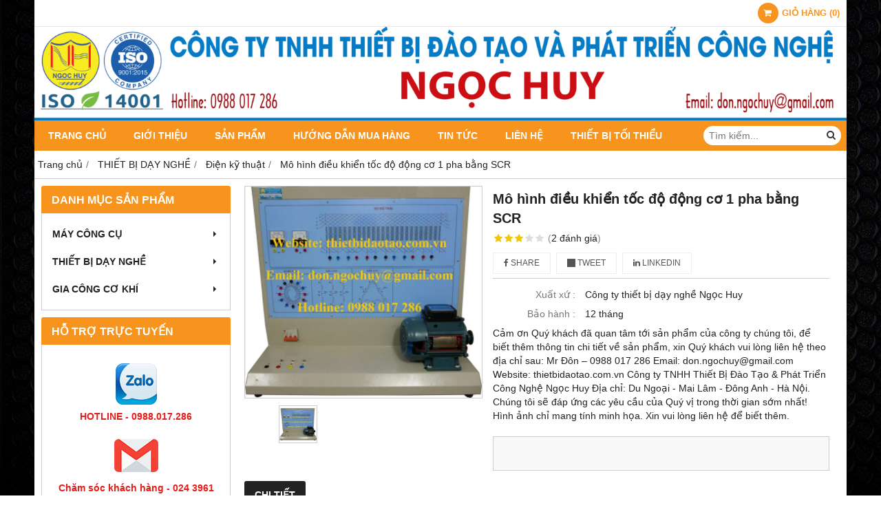

--- FILE ---
content_type: text/html; charset=utf-8
request_url: https://thietbidaynghe.net/mo-hinh-dieu-khien-toc-do-dong-co-1-pha-bang-scr-150775.html
body_size: 9155
content:
<!DOCTYPE html PUBLIC "-//W3C//DTD XHTML 1.0 Transitional//EN" "http://www.w3.org/TR/xhtml1/DTD/xhtml1-transitional.dtd"><html lang="vi" xmlns="http://www.w3.org/1999/xhtml"><head lang="vi" xml:lang="vi" xmlns:fb="http://ogp.me/ns/fb#">
    <meta charset="utf-8" />
    <meta http-equiv="content-type" content="text/html; charset=UTF-8" />
    <meta name="content-language" content="vi" />
    <meta http-equiv="X-UA-Compatible" content="IE=edge" />
    <link rel="shortcut icon" href="https://drive.gianhangvn.com/file/logo-439419j7275.jpg" />
    <meta name="robots" content="index, follow" />
    <meta name="robots" content="noodp, noydir" />
    <meta name="googlebot" content="index, follow" />
    <meta name="msnbot" content="index, follow" />
    <meta name="revisit-after" content="1 days" />
    <meta name="copyright" content="Copyright 2025" />
    <!-- Messenger Plugin chat Code -->
    <div id="fb-root"></div>
    <!-- Your Plugin chat code -->
    <div id="fb-customer-chat" class="fb-customerchat">
    </div>
    <script>
      var chatbox = document.getElementById('fb-customer-chat');
      chatbox.setAttribute("page_id", "395559483972579");
      chatbox.setAttribute("attribution", "biz_inbox");
      window.fbAsyncInit = function() {
        FB.init({
          xfbml            : true,
          version          : 'v11.0'
        });
      };
      (function(d, s, id) {
        var js, fjs = d.getElementsByTagName(s)[0];
        if (d.getElementById(id)) return;
        js = d.createElement(s); js.id = id;
        js.src = 'https://connect.facebook.net/vi_VN/sdk/xfbml.customerchat.js';
        fjs.parentNode.insertBefore(js, fjs);
      }(document, 'script', 'facebook-jssdk'));
    </script>
    <title>Mô hình điều khiển tốc độ động cơ 1 pha bằng SCR</title>
    <meta name="description" content="Thiết bị dạy nghề điện công nghiệp, điện tử, điện kỹ thuật, điện lạnh, điện dân dụng, điện ô tô, xe máy, nghề hàn, cơ khí, gia công cơ khí, Thiết bị văn phòng" />
    <meta property="og:type" content="product" />
    <meta property="og:title" content="Mô hình điều khiển tốc độ động cơ 1 pha bằng SCR" />
    <meta property="og:description" content="Thiết bị dạy nghề điện công nghiệp, điện tử, điện kỹ thuật, điện lạnh, điện dân dụng, điện ô tô, xe máy, nghề hàn, cơ khí, gia công cơ khí, Thiết bị văn phòng" />
    <meta property="og:url" content="https://thietbidaynghe.net/mo-hinh-dieu-khien-toc-do-dong-co-1-pha-bang-scr-150775.html" />
    <meta property="og:image" content="https://drive.gianhangvn.com/image/mo-hinh-dieu-khien-toc-do-dong-co-1-pha-bang-scr-437838j7275.jpg" />
    <meta property="og:image:type" content="image/jpg" />
    <meta property="og:image:width" content="800" />
    <meta property="og:image:height" content="420" />
    <meta property="og:image:alt" content="Mô hình điều khiển tốc độ động cơ 1 pha bằng SCR" />
    <link rel="canonical" href="https://thietbidaynghe.net/mo-hinh-dieu-khien-toc-do-dong-co-1-pha-bang-scr-150775.html" />
    <meta name="viewport" content="width=device-width, initial-scale=1" />
    <link rel="stylesheet" href="https://cloud.gianhangvn.com/css/common.min.css?v19">
    <link rel="stylesheet" href="https://cloud.gianhangvn.com/templates/0014/skin07/css/style.css">

</head>
<body>
    
    <section class="top group">
        <div class="container group">
                    <div class="top-right">
            <div class="cart">
                <a href="https://thietbidaynghe.net/gio-hang.html">
                    <span class="icon"><em class="fa fa-shopping-cart"></em></span>
                    <span class="title-cart"><span data-lang="master_shopping">Giỏ hàng</span> (<span data-field="number">0</span>)</span>
                </a>
            </div>
        </div>

        </div>
    </section>
    <section class="header group">
        <div class="container group">
            <div class="logo">
        <a title="Công ty TNHH Thiết Bị Đào Tạo Và Phát Triển Công Nghệ Ngọc Huy" href="/"><img class="img-logo lazyload" alt="Công ty TNHH Thiết Bị Đào Tạo Và Phát Triển Công Nghệ Ngọc Huy" data-src="https://drive.gianhangvn.com/image/logo-439419j7275.jpg" /></a>
    </div>
    <div class="banner">
        <a title="" href=""><img class="img-banner lazyload" alt="" data-src="https://drive.gianhangvn.com/image/tit-ngochuy-2024-2869927j7275.jpg" /></a>
    </div>
        </div>
    </section>
    <section class="menu group">
        <div class="container group">
            <a href="javascript:void(0);" class="navbar-toggle" data-toggle="collapse" data-target="#nav-menu-top"><span class="fa fa-bars"></span></a>
    <div class="navbar-collapse collapse" id="nav-menu-top">
        <ul class="nav navbar-nav">
                    <li>
                            <a href="/" title="Trang chủ">Trang chủ</a>
                        </li><li>
                            <a href="/gioi-thieu-118076n.html" title="Giới thiệu">Giới thiệu</a>
                        </li><li>
                            <a href="/san-pham.html" title="Sản phẩm">Sản phẩm</a>
                        </li><li>
                            <a href="/huong-dan-mua-hang-118078n.html" title="Hướng dẫn mua hàng">Hướng dẫn mua hàng</a>
                        </li><li>
                            <a href="/tin-tuc-118079t.html" title="Tin tức">Tin tức</a>
                        </li><li>
                            <a href="/lien-he.html" title="Liên hệ">Liên hệ</a>
                        </li><li>
                            <a href="/dien-cong-nghiep-490823t.html" title="Thiết bị tối thiểu">Thiết bị tối thiểu</a>
                        </li>
                </ul>
    </div>
    <div class="search-box">
        <input type="text" class="text-search" placeholder="Tìm kiếm..." data-field="keyword" data-required="1" data-min="2" data-lang="master_search" />
        <button type="button" class="btn btn-search"><i class="fa fa-search"></i></button>
    </div>
        </div>
    </section>
    <section class="pathpage group">
        <div class="container group">
                    <ol class="breadcrumb" itemscope itemtype="https://schema.org/BreadcrumbList">
            <li itemprop="itemListElement" itemscope itemtype="https://schema.org/ListItem">
                    <a title="Trang chủ" itemtype="https://schema.org/Thing" itemprop="item" href="/"><span itemprop="name"><span data-lang='bc_home'>Trang chủ</span></span></a>
                    <meta itemprop="position" content="1">
                </li><li itemprop="itemListElement" itemscope itemtype="https://schema.org/ListItem">
                    <a title="THIẾT BỊ DẠY NGHỀ" itemtype="https://schema.org/Thing" itemprop="item" href="/thiet-bi-day-nghe-333506s.html"><span itemprop="name">THIẾT BỊ DẠY NGHỀ</span></a>
                    <meta itemprop="position" content="2">
                </li><li itemprop="itemListElement" itemscope itemtype="https://schema.org/ListItem">
                    <a title="Điện kỹ thuật" itemtype="https://schema.org/Thing" itemprop="item" href="/dien-ky-thuat-118085s.html"><span itemprop="name">Điện kỹ thuật</span></a>
                    <meta itemprop="position" content="3">
                </li><li itemprop="itemListElement" itemscope itemtype="https://schema.org/ListItem">
                    <a title="Mô hình điều khiển tốc độ động cơ 1 pha bằng SCR" itemtype="https://schema.org/Thing" itemprop="item" href="https://thietbidaynghe.net/mo-hinh-dieu-khien-toc-do-dong-co-1-pha-bang-scr-150775.html"><span itemprop="name">Mô hình điều khiển tốc độ động cơ 1 pha bằng SCR</span></a>
                    <meta itemprop="position" content="4">
                </li>
        </ol>

        </div>
    </section>
    <section class="main group">
        <div class="container group">
            <div class="row">
                <div class="col-lg-3 col-left"><div class="box box-left">
        <div class="box-header collapse-title">
            <p class="box-title">Danh mục sản phẩm</p>
        </div>
        <div class="box-content group collapse-content">  
            <ul class="nav vertical-menu">
                        <li>
                                <a href="/may-cong-cu-333504s.html" title="MÁY CÔNG CỤ">MÁY CÔNG CỤ <span class="caret"></span></a>
                    <ul class="dropdown-menu">
                        <li>
                                <a href="/may-dot-cnc-513411s.html" title="Máy đột CNC">Máy đột CNC</a>
                            </li><li>
                                <a href="/may-chan-ton-513412s.html" title="Máy chấn tôn">Máy chấn tôn</a>
                            </li><li>
                                <a href="/may-cat-ton-513413s.html" title="Máy cắt tôn">Máy cắt tôn</a>
                            </li><li>
                                <a href="/dao-coi-chan-333524s.html" title="Dao - Cối chấn">Dao - Cối chấn</a>
                            </li>
                    </ul>
                            </li><li>
                                <a href="/thiet-bi-day-nghe-333506s.html" title="THIẾT BỊ DẠY NGHỀ">THIẾT BỊ DẠY NGHỀ <span class="caret"></span></a>
                    <ul class="dropdown-menu">
                        <li>
                                <a href="/http-thietbidaynghe-net-nghe-dien-cong-nghiep-118081s-html-118081s.html" title="Nghề Điện công nghiệp">Nghề Điện công nghiệp</a>
                            </li><li>
                                <a href="/http-thietbidaynghe-net-nghe-dien-dan-dung-118082s-html-118082s.html" title="Nghề Điện dân dụng">Nghề Điện dân dụng</a>
                            </li><li>
                                <a href="/dien-lanh-118083s.html" title="Điện lạnh">Điện lạnh</a>
                            </li><li>
                                <a href="/o-to-xe-may-118084s.html" title="Ô tô - Xe máy">Ô tô - Xe máy</a>
                            </li><li>
                                <a href="/dien-ky-thuat-118085s.html" title="Điện kỹ thuật">Điện kỹ thuật</a>
                            </li><li>
                                <a href="/dien-tu-118086s.html" title="Điện tử">Điện tử</a>
                            </li><li>
                                <a href="/nghe-cap-thoat-nuoc-moi-truong-118087s.html" title="Nghề cấp thoát nước - môi trường">Nghề cấp thoát nước - môi trường</a>
                            </li><li>
                                <a href="/nghe-dien-tu-cong-nghiep-333509s.html" title="Nghề Điện tử Công nghiệp">Nghề Điện tử Công nghiệp</a>
                            </li><li>
                                <a href="/nghe-dien-tu-dan-dung-333510s.html" title="Nghề Điện tử dân dụng">Nghề Điện tử dân dụng</a>
                            </li><li>
                                <a href="/ky-thuat-lap-dat-dien-333511s.html" title="Kỹ thuật lắp đặt điện">Kỹ thuật lắp đặt điện</a>
                            </li><li>
                                <a href="/nghe-han-333515s.html" title="Nghề Hàn">Nghề Hàn</a>
                            </li><li>
                                <a href="/dien-may-tau-thuy-333516s.html" title="Điện - máy tàu thủy">Điện - máy tàu thủy</a>
                            </li><li>
                                <a href="/nghe-xay-dung-333517s.html" title="Nghề xây dựng">Nghề xây dựng</a>
                            </li><li>
                                <a href="/tu-dong-hoa-333518s.html" title="Tự động hóa">Tự động hóa</a>
                            </li><li>
                                <a href="/nghe-co-dien-tu-495261s.html" title="Nghề Cơ - Điện tử">Nghề Cơ - Điện tử</a>
                            </li>
                    </ul>
                            </li><li>
                                <a href="/gia-cong-co-khi-333505s.html" title="Gia công cơ khí">Gia công cơ khí <span class="caret"></span></a>
                    <ul class="dropdown-menu">
                        <li>
                                <a href="/gia-cong-chan-333519s.html" title="Gia công chấn">Gia công chấn</a>
                            </li><li>
                                <a href="/gia-cong-tam-333520s.html" title="Gia công đột - cắt lazer">Gia công đột - cắt lazer</a>
                            </li>
                    </ul>
                            </li>
                    </ul>
        </div>
    </div><div class="box box-left">
        <div class="box-header collapse-title">
            <p class="box-title">Hỗ trợ trực tuyến</p>
        </div>
        <div class="box-content group is-padding collapse-content">
                                <div class="support-online">
                        <img class="img-responsive lazyload" alt="HOTLINE - 0988.017.286" data-src="https://drive.gianhangvn.com/image/zalo.png" />
                        <p class="online-text">HOTLINE - 0988.017.286</p>
                    </div>
                    <div class="support-online">
                        <img class="img-responsive lazyload" alt="Chăm sóc khách hàng - 024 3961 0239" data-src="https://drive.gianhangvn.com/image/email.png" />
                        <p class="online-text">Chăm sóc khách hàng - 024 3961 0239</p>
                    </div>

        </div>
    </div><div class="box box-left">
        <div class="box-header collapse-title">
            <p class="box-title">Tin mới</p>
        </div>
        <div class="box-content group collapse-content">
            <div class="block group">
                    <div class="block-img">
                        <a href="/tin-hoc-van-phong-danh-muc-thiet-bi-toi-thieu-89190u.html" title="Tin học văn phòng - Danh mục thiết bị tối thiểu"><img class="img-default lazyload" alt="Tin học văn phòng - Danh mục thiết bị tối thiểu" data-src="https://drive.gianhangvn.com/image/tin-hoc-van-phong-danh-muc-thiet-bi-toi-thieu-2048202j7275x3.jpg" /></a>
                    </div>
                    <div class="block-caption">
                        <h5 class="block-title"><a href="/tin-hoc-van-phong-danh-muc-thiet-bi-toi-thieu-89190u.html" title="Tin học văn phòng - Danh mục thiết bị tối thiểu">Tin học văn phòng - Danh mục thiết bị tối thiểu</a></h5>
                    </div>
                </div><div class="block group">
                    <div class="block-img">
                        <a href="/thiet-ke-do-hoa-danh-muc-thiet-bi-toi-thieu-89189u.html" title="Thiết kế đồ họa - Danh mục thiết bị tối thiểu"><img class="img-default lazyload" alt="Thiết kế đồ họa - Danh mục thiết bị tối thiểu" data-src="https://drive.gianhangvn.com/image/thiet-ke-do-hoa-danh-muc-thiet-bi-toi-thieu-2048202j7275x3.jpg" /></a>
                    </div>
                    <div class="block-caption">
                        <h5 class="block-title"><a href="/thiet-ke-do-hoa-danh-muc-thiet-bi-toi-thieu-89189u.html" title="Thiết kế đồ họa - Danh mục thiết bị tối thiểu">Thiết kế đồ họa - Danh mục thiết bị tối thiểu</a></h5>
                    </div>
                </div><div class="block group">
                    <div class="block-img">
                        <a href="/cong-nghe-thong-tin-danh-muc-thiet-bi-toi-thieu-89188u.html" title="Công nghệ thông tin - Danh mục thiết bị tối thiểu"><img class="img-default lazyload" alt="Công nghệ thông tin - Danh mục thiết bị tối thiểu" data-src="https://drive.gianhangvn.com/image/cong-nghe-thong-tin-danh-muc-thiet-bi-toi-thieu-2048202j7275x3.jpg" /></a>
                    </div>
                    <div class="block-caption">
                        <h5 class="block-title"><a href="/cong-nghe-thong-tin-danh-muc-thiet-bi-toi-thieu-89188u.html" title="Công nghệ thông tin - Danh mục thiết bị tối thiểu">Công nghệ thông tin - Danh mục thiết bị tối thiểu</a></h5>
                    </div>
                </div><div class="block group">
                    <div class="block-img">
                        <a href="/quan-tri-co-so-du-lieu-danh-muc-thiet-bi-toi-thieu-89187u.html" title="Quản trị cơ sở dữ liệu - Danh mục thiết bị tối thiểu"><img class="img-default lazyload" alt="Quản trị cơ sở dữ liệu - Danh mục thiết bị tối thiểu" data-src="https://drive.gianhangvn.com/image/quan-tri-co-so-du-lieu-danh-muc-thiet-bi-toi-thieu-2048202j7275x3.jpg" /></a>
                    </div>
                    <div class="block-caption">
                        <h5 class="block-title"><a href="/quan-tri-co-so-du-lieu-danh-muc-thiet-bi-toi-thieu-89187u.html" title="Quản trị cơ sở dữ liệu - Danh mục thiết bị tối thiểu">Quản trị cơ sở dữ liệu - Danh mục thiết bị tối thiểu</a></h5>
                    </div>
                </div><div class="block group">
                    <div class="block-img">
                        <a href="/thuong-mai-dien-tu-danh-muc-thiet-bi-toi-thieu-89186u.html" title="Thương mại điện tử - Danh mục thiết bị tối thiểu"><img class="img-default lazyload" alt="Thương mại điện tử - Danh mục thiết bị tối thiểu" data-src="https://drive.gianhangvn.com/image/thuong-mai-dien-tu-danh-muc-thiet-bi-toi-thieu-2048202j7275x3.jpg" /></a>
                    </div>
                    <div class="block-caption">
                        <h5 class="block-title"><a href="/thuong-mai-dien-tu-danh-muc-thiet-bi-toi-thieu-89186u.html" title="Thương mại điện tử - Danh mục thiết bị tối thiểu">Thương mại điện tử - Danh mục thiết bị tối thiểu</a></h5>
                    </div>
                </div><div class="block group">
                    <div class="block-img">
                        <a href="/dien-tu-dan-dung-danh-muc-thiet-bi-toi-thieu-89185u.html" title="Điện tử dân dụng - Danh mục thiết bị tối thiểu"><img class="img-default lazyload" alt="Điện tử dân dụng - Danh mục thiết bị tối thiểu" data-src="https://drive.gianhangvn.com/image/dien-tu-dan-dung-danh-muc-thiet-bi-toi-thieu-2048202j7275x3.jpg" /></a>
                    </div>
                    <div class="block-caption">
                        <h5 class="block-title"><a href="/dien-tu-dan-dung-danh-muc-thiet-bi-toi-thieu-89185u.html" title="Điện tử dân dụng - Danh mục thiết bị tối thiểu">Điện tử dân dụng - Danh mục thiết bị tối thiểu</a></h5>
                    </div>
                </div><div class="block group">
                    <div class="block-img">
                        <a href="/lap-dat-220kv-danh-muc-thiet-bi-toi-thieu-89184u.html" title="Lắp đặt 220kV - Danh mục thiết bị tối thiểu"><img class="img-default lazyload" alt="Lắp đặt 220kV - Danh mục thiết bị tối thiểu" data-src="https://drive.gianhangvn.com/image/lap-dat-220kv-danh-muc-thiet-bi-toi-thieu-2048202j7275x3.jpg" /></a>
                    </div>
                    <div class="block-caption">
                        <h5 class="block-title"><a href="/lap-dat-220kv-danh-muc-thiet-bi-toi-thieu-89184u.html" title="Lắp đặt 220kV - Danh mục thiết bị tối thiểu">Lắp đặt 220kV - Danh mục thiết bị tối thiểu</a></h5>
                    </div>
                </div><div class="block group">
                    <div class="block-img">
                        <a href="/quan-ly-van-hanh-220kv-danh-muc-thiet-bi-toi-thieu-89183u.html" title="Quản lý vận hành 220kV - Danh mục thiết bị tối thiểu"><img class="img-default lazyload" alt="Quản lý vận hành 220kV - Danh mục thiết bị tối thiểu" data-src="https://drive.gianhangvn.com/image/quan-ly-van-hanh-220kv-danh-muc-thiet-bi-toi-thieu-2048202j7275x3.jpg" /></a>
                    </div>
                    <div class="block-caption">
                        <h5 class="block-title"><a href="/quan-ly-van-hanh-220kv-danh-muc-thiet-bi-toi-thieu-89183u.html" title="Quản lý vận hành 220kV - Danh mục thiết bị tối thiểu">Quản lý vận hành 220kV - Danh mục thiết bị tối thiểu</a></h5>
                    </div>
                </div><div class="block group">
                    <div class="block-img">
                        <a href="/van-hanh-sua-chua-tram-bom-dien-danh-muc-thiet-bi-toi-thieu-89182u.html" title="Vận hành sửa chữa trạm bơm điện - Danh mục thiết bị tối thiểu"><img class="img-default lazyload" alt="Vận hành sửa chữa trạm bơm điện - Danh mục thiết bị tối thiểu" data-src="https://drive.gianhangvn.com/image/van-hanh-sua-chua-tram-bom-dien-danh-muc-thiet-bi-toi-thieu-2048202j7275x3.jpg" /></a>
                    </div>
                    <div class="block-caption">
                        <h5 class="block-title"><a href="/van-hanh-sua-chua-tram-bom-dien-danh-muc-thiet-bi-toi-thieu-89182u.html" title="Vận hành sửa chữa trạm bơm điện - Danh mục thiết bị tối thiểu">Vận hành sửa chữa trạm bơm điện - Danh mục thiết bị tối thiểu</a></h5>
                    </div>
                </div><div class="block group">
                    <div class="block-img">
                        <a href="/van-hanh-nha-may-thuy-dien-danh-muc-thiet-bi-toi-thieu-89181u.html" title="Vận hành nhà máy thủy điện - Danh mục thiết bị tối thiểu"><img class="img-default lazyload" alt="Vận hành nhà máy thủy điện - Danh mục thiết bị tối thiểu" data-src="https://drive.gianhangvn.com/image/van-hanh-nha-may-thuy-dien-danh-muc-thiet-bi-toi-thieu-2048202j7275x3.jpg" /></a>
                    </div>
                    <div class="block-caption">
                        <h5 class="block-title"><a href="/van-hanh-nha-may-thuy-dien-danh-muc-thiet-bi-toi-thieu-89181u.html" title="Vận hành nhà máy thủy điện - Danh mục thiết bị tối thiểu">Vận hành nhà máy thủy điện - Danh mục thiết bị tối thiểu</a></h5>
                    </div>
                </div><div class="block group">
                    <div class="block-img">
                        <a href="/dien-dan-dung-danh-muc-thiet-bi-toi-thieu-89180u.html" title="Điện dân dụng - Danh mục thiết bị tối thiểu"><img class="img-default lazyload" alt="Điện dân dụng - Danh mục thiết bị tối thiểu" data-src="https://drive.gianhangvn.com/image/dien-dan-dung-danh-muc-thiet-bi-toi-thieu-2048202j7275x3.jpg" /></a>
                    </div>
                    <div class="block-caption">
                        <h5 class="block-title"><a href="/dien-dan-dung-danh-muc-thiet-bi-toi-thieu-89180u.html" title="Điện dân dụng - Danh mục thiết bị tối thiểu">Điện dân dụng - Danh mục thiết bị tối thiểu</a></h5>
                    </div>
                </div><div class="block group">
                    <div class="block-img">
                        <a href="/co-dien-tu-danh-muc-thiet-bi-toi-thieu-89179u.html" title="Cơ điện tử - Danh mục thiết bị tối thiểu"><img class="img-default lazyload" alt="Cơ điện tử - Danh mục thiết bị tối thiểu" data-src="https://drive.gianhangvn.com/image/co-dien-tu-danh-muc-thiet-bi-toi-thieu-2048202j7275x3.jpg" /></a>
                    </div>
                    <div class="block-caption">
                        <h5 class="block-title"><a href="/co-dien-tu-danh-muc-thiet-bi-toi-thieu-89179u.html" title="Cơ điện tử - Danh mục thiết bị tối thiểu">Cơ điện tử - Danh mục thiết bị tối thiểu</a></h5>
                    </div>
                </div><div class="block group">
                    <div class="block-img">
                        <a href="/lap-dat-dien-cong-trinh-danh-muc-thiet-bi-toi-thieu-89178u.html" title="Lắp đặt điện công trình - Danh mục thiết bị tối thiểu"><img class="img-default lazyload" alt="Lắp đặt điện công trình - Danh mục thiết bị tối thiểu" data-src="https://drive.gianhangvn.com/image/lap-dat-dien-cong-trinh-danh-muc-thiet-bi-toi-thieu-2048202j7275x3.jpg" /></a>
                    </div>
                    <div class="block-caption">
                        <h5 class="block-title"><a href="/lap-dat-dien-cong-trinh-danh-muc-thiet-bi-toi-thieu-89178u.html" title="Lắp đặt điện công trình - Danh mục thiết bị tối thiểu">Lắp đặt điện công trình - Danh mục thiết bị tối thiểu</a></h5>
                    </div>
                </div><div class="block group">
                    <div class="block-img">
                        <a href="/dien-tu-cong-nghiep-danh-muc-thiet-bi-toi-thieu-89177u.html" title="Điện tử công nghiệp - Danh mục thiết bị tối thiểu"><img class="img-default lazyload" alt="Điện tử công nghiệp - Danh mục thiết bị tối thiểu" data-src="https://drive.gianhangvn.com/image/dien-tu-cong-nghiep-danh-muc-thiet-bi-toi-thieu-2048202j7275x3.jpg" /></a>
                    </div>
                    <div class="block-caption">
                        <h5 class="block-title"><a href="/dien-tu-cong-nghiep-danh-muc-thiet-bi-toi-thieu-89177u.html" title="Điện tử công nghiệp - Danh mục thiết bị tối thiểu">Điện tử công nghiệp - Danh mục thiết bị tối thiểu</a></h5>
                    </div>
                </div><div class="block group">
                    <div class="block-img">
                        <a href="/danh-muc-thiet-bi-nghe-dien-cong-nghiep-89176u.html" title="Điện công nghiệp - Danh mục thiết bị tối thiểu"><img class="img-default lazyload" alt="Điện công nghiệp - Danh mục thiết bị tối thiểu" data-src="https://drive.gianhangvn.com/image/danh-muc-thiet-bi-nghe-dien-cong-nghiep-2048202j7275x3.jpg" /></a>
                    </div>
                    <div class="block-caption">
                        <h5 class="block-title"><a href="/danh-muc-thiet-bi-nghe-dien-cong-nghiep-89176u.html" title="Điện công nghiệp - Danh mục thiết bị tối thiểu">Điện công nghiệp - Danh mục thiết bị tối thiểu</a></h5>
                    </div>
                </div>
        </div>
    </div><div class="box box-left">
        <div class="box-header collapse-title">
            <p class="box-title">Điện kỹ thuật</p>
        </div>
        <div class="box-content group collapse-content">
                <div class="owl-carousel owl-product owl-left">
                    <div class="item">
                            <div class="product product-left">
    <div class="product-image">
        <a href="/banthuchanhtrangbidien-556351.html" title="Bàn thực hành trang bị điện"><img class="img-responsive lazyload" alt="Bàn thực hành trang bị điện" data-src="https://drive.gianhangvn.com/image/banthuchanhtrangbidien-2870433j7275x3.jpg" /></a>
            <span class="product-icon icon-new">NEW</span>
    </div>
    <div class="caption">
        <h3 class="name"><a href="/banthuchanhtrangbidien-556351.html" title="Bàn thực hành trang bị điện">Bàn thực hành trang bị điện</a></h3>
        <div class="content-price">
                    <span class="price"></span>
        </div>
    </div>
                            </div>
                        </div><div class="item">
                            <div class="product product-left">
    <div class="product-image">
        <a href="/mhmayphatmotchieu-150935.html" title="Mô hình máy phát điện một chiều"><img class="img-responsive lazyload" alt="Mô hình máy phát điện một chiều" data-src="https://drive.gianhangvn.com/image/mhmayphatmotchieu-2870433j7275x3.jpg" /></a>
            <span class="product-icon icon-new">NEW</span>
    </div>
    <div class="caption">
        <h3 class="name"><a href="/mhmayphatmotchieu-150935.html" title="Mô hình máy phát điện một chiều">Mô hình máy phát điện một chiều</a></h3>
        <div class="content-price">
                    <span class="price"></span>
        </div>
    </div>
                            </div>
                        </div><div class="item">
                            <div class="product product-left">
    <div class="product-image">
        <a href="/mayphatdienbapha-150914.html" title="Mô hình máy phát điện ba pha"><img class="img-responsive lazyload" alt="Mô hình máy phát điện ba pha" data-src="https://drive.gianhangvn.com/image/mayphatdienbapha-437245j7275x3.jpg" /></a>
            <span class="product-icon icon-new">NEW</span>
    </div>
    <div class="caption">
        <h3 class="name"><a href="/mayphatdienbapha-150914.html" title="Mô hình máy phát điện ba pha">Mô hình máy phát điện ba pha</a></h3>
        <div class="content-price">
                    <span class="price"></span>
        </div>
    </div>
                            </div>
                        </div><div class="item">
                            <div class="product product-left">
    <div class="product-image">
        <a href="/mo-hinh-dieu-khien-khoi-dong-ham-dong-co-dien-1-chieu-150784.html" title="Mô hình điều khiển khởi động, hãm động cơ điện 1 chiều"><img class="img-responsive lazyload" alt="Mô hình điều khiển khởi động, hãm động cơ điện 1 chiều" data-src="https://drive.gianhangvn.com/image/mo-hinh-dieu-khien-khoi-dong-ham-dong-co-dien-1-chieu-437838j7275x3.jpg" /></a>
    </div>
    <div class="caption">
        <h3 class="name"><a href="/mo-hinh-dieu-khien-khoi-dong-ham-dong-co-dien-1-chieu-150784.html" title="Mô hình điều khiển khởi động, hãm động cơ điện 1 chiều">Mô hình điều khiển khởi động, hãm động cơ điện 1 chiều</a></h3>
        <div class="content-price">
                    <span class="price"></span>
        </div>
    </div>
                            </div>
                        </div><div class="item">
                            <div class="product product-left">
    <div class="product-image">
        <a href="/mo-hinh-dieu-khien-khoi-dong-ham-dong-co-3-pha-roto-long-soc-150783.html" title="Mô hình điều khiển khởi động, hãm động cơ 3 pha roto lồng sóc"><img class="img-responsive lazyload" alt="Mô hình điều khiển khởi động, hãm động cơ 3 pha roto lồng sóc" data-src="https://drive.gianhangvn.com/image/mo-hinh-dieu-khien-khoi-dong-ham-dong-co-3-pha-roto-long-soc-437838j7275x3.jpg" /></a>
    </div>
    <div class="caption">
        <h3 class="name"><a href="/mo-hinh-dieu-khien-khoi-dong-ham-dong-co-3-pha-roto-long-soc-150783.html" title="Mô hình điều khiển khởi động, hãm động cơ 3 pha roto lồng sóc">Mô hình điều khiển khởi động, hãm động cơ 3 pha roto lồng sóc</a></h3>
        <div class="content-price">
                    <span class="price"></span>
        </div>
    </div>
                            </div>
                        </div><div class="item">
                            <div class="product product-left">
    <div class="product-image">
        <a href="/mo-hinh-dieu-khien-khoi-dong-ham-dong-co-3-pha-roto-day-quan-150782.html" title="Mô hình điều khiển khởi động, hãm động cơ 3 pha roto dây quấn"><img class="img-responsive lazyload" alt="Mô hình điều khiển khởi động, hãm động cơ 3 pha roto dây quấn" data-src="https://drive.gianhangvn.com/image/mo-hinh-dieu-khien-khoi-dong-ham-dong-co-3-pha-roto-day-quan-437838j7275x3.jpg" /></a>
    </div>
    <div class="caption">
        <h3 class="name"><a href="/mo-hinh-dieu-khien-khoi-dong-ham-dong-co-3-pha-roto-day-quan-150782.html" title="Mô hình điều khiển khởi động, hãm động cơ 3 pha roto dây quấn">Mô hình điều khiển khởi động, hãm động cơ 3 pha roto dây quấn</a></h3>
        <div class="content-price">
                    <span class="price"></span>
        </div>
    </div>
                            </div>
                        </div><div class="item">
                            <div class="product product-left">
    <div class="product-image">
        <a href="/bo-thi-nghiem-khao-sat-dac-tinh-co-may-dien-1-chieu-150781.html" title="Bộ thí nghiệm khảo sát đặc tính cơ máy điện 1 chiều."><img class="img-responsive lazyload" alt="Bộ thí nghiệm khảo sát đặc tính cơ máy điện 1 chiều." data-src="https://drive.gianhangvn.com/image/bo-thi-nghiem-khao-sat-dac-tinh-co-may-dien-1-chieu-437838j7275x3.jpg" /></a>
    </div>
    <div class="caption">
        <h3 class="name"><a href="/bo-thi-nghiem-khao-sat-dac-tinh-co-may-dien-1-chieu-150781.html" title="Bộ thí nghiệm khảo sát đặc tính cơ máy điện 1 chiều.">Bộ thí nghiệm khảo sát đặc tính cơ máy điện 1 chiều.</a></h3>
        <div class="content-price">
                    <span class="price"></span>
        </div>
    </div>
                            </div>
                        </div><div class="item">
                            <div class="product product-left">
    <div class="product-image">
        <a href="/bo-thi-nghiem-khao-sat-dac-tinh-co-cua-dong-co-khong-dong-bo-xoay-chieu-3-pha-150780.html" title="Bộ thí nghiệm khảo sát đặc tính cơ của động cơ không đồng bộ xoay chiều 3 pha"><img class="img-responsive lazyload" alt="Bộ thí nghiệm khảo sát đặc tính cơ của động cơ không đồng bộ xoay chiều 3 pha" data-src="https://drive.gianhangvn.com/image/bo-thi-nghiem-khao-sat-dac-tinh-co-cua-dong-co-khong-dong-bo-xoay-chieu-3-pha-437838j7275x3.jpg" /></a>
    </div>
    <div class="caption">
        <h3 class="name"><a href="/bo-thi-nghiem-khao-sat-dac-tinh-co-cua-dong-co-khong-dong-bo-xoay-chieu-3-pha-150780.html" title="Bộ thí nghiệm khảo sát đặc tính cơ của động cơ không đồng bộ xoay chiều 3 pha">Bộ thí nghiệm khảo sát đặc tính cơ của động cơ không đồng bộ xoay chiều 3 pha</a></h3>
        <div class="content-price">
                    <span class="price"></span>
        </div>
    </div>
                            </div>
                        </div><div class="item">
                            <div class="product product-left">
    <div class="product-image">
        <a href="/bo-thuc-hanh-lap-mach-dieu-khien-dong-co-dc-150779.html" title="Bộ thực hành lắp mạch điều khiển động cơ DC"><img class="img-responsive lazyload" alt="Bộ thực hành lắp mạch điều khiển động cơ DC" data-src="https://drive.gianhangvn.com/image/bo-thuc-hanh-lap-mach-dieu-khien-dong-co-dc-437838j7275x3.jpg" /></a>
    </div>
    <div class="caption">
        <h3 class="name"><a href="/bo-thuc-hanh-lap-mach-dieu-khien-dong-co-dc-150779.html" title="Bộ thực hành lắp mạch điều khiển động cơ DC">Bộ thực hành lắp mạch điều khiển động cơ DC</a></h3>
        <div class="content-price">
                    <span class="price"></span>
        </div>
    </div>
                            </div>
                        </div><div class="item">
                            <div class="product product-left">
    <div class="product-image">
        <a href="/mo-hinh-dieu-khien-toc-do-dong-co-1-pha-bang-trac-150776.html" title="Mô hình điều khiển tốc độ động cơ 1 pha bằng TRAC"><img class="img-responsive lazyload" alt="Mô hình điều khiển tốc độ động cơ 1 pha bằng TRAC" data-src="https://drive.gianhangvn.com/image/mo-hinh-dieu-khien-toc-do-dong-co-1-pha-bang-trac-437838j7275x3.jpg" /></a>
    </div>
    <div class="caption">
        <h3 class="name"><a href="/mo-hinh-dieu-khien-toc-do-dong-co-1-pha-bang-trac-150776.html" title="Mô hình điều khiển tốc độ động cơ 1 pha bằng TRAC">Mô hình điều khiển tốc độ động cơ 1 pha bằng TRAC</a></h3>
        <div class="content-price">
                    <span class="price"></span>
        </div>
    </div>
                            </div>
                        </div><div class="item">
                            <div class="product product-left">
    <div class="product-image">
        <a href="/mo-hinh-dieu-khien-toc-do-dong-co-1-pha-bang-scr-150775.html" title="Mô hình điều khiển tốc độ động cơ 1 pha bằng SCR"><img class="img-responsive lazyload" alt="Mô hình điều khiển tốc độ động cơ 1 pha bằng SCR" data-src="https://drive.gianhangvn.com/image/mo-hinh-dieu-khien-toc-do-dong-co-1-pha-bang-scr-437838j7275x3.jpg" /></a>
    </div>
    <div class="caption">
        <h3 class="name"><a href="/mo-hinh-dieu-khien-toc-do-dong-co-1-pha-bang-scr-150775.html" title="Mô hình điều khiển tốc độ động cơ 1 pha bằng SCR">Mô hình điều khiển tốc độ động cơ 1 pha bằng SCR</a></h3>
        <div class="content-price">
                    <span class="price"></span>
        </div>
    </div>
                            </div>
                        </div>
                </div>
        </div>
    </div><div class="box box-left">
        <div class="box-header collapse-title">
            <p class="box-title">Kỹ thuật điện dân dụng</p>
        </div>
        <div class="box-content group collapse-content">
                    <div class="block group">
                            <div class="product product-left">
                                <div class="product-image">
                                    <a href="/mhmayphatmotchieu-150935.html" title="Mô hình máy phát điện một chiều"><img class="img-responsive lazyload" alt="Mô hình máy phát điện một chiều" data-src="https://drive.gianhangvn.com/image/mhmayphatmotchieu-2870433j7275x3.jpg" /></a>
                                        <span class="product-icon icon-new">NEW</span>
                                </div>
                                <div class="caption align-left">
                                    <h3 class="name"><a href="/mhmayphatmotchieu-150935.html" title="Mô hình máy phát điện một chiều">Mô hình máy phát điện một chiều</a></h3>
                                    <div class="content-price">
                                                <span class="price"></span>
                                    </div>
                                </div>
                            </div>
                        </div>
                    <div class="block group">
        <div class="block-img">
            <a href="/bo-thuc-hanh-lap-dat-ky-thuat-dien-gia-dinh-556777.html" title="Bộ thực hành lắp đặt kỹ thuật điện gia đình"><img class="img-default lazyload" alt="Bộ thực hành lắp đặt kỹ thuật điện gia đình" data-src="https://drive.gianhangvn.com/image/bo-thuc-hanh-lap-dat-ky-thuat-dien-gia-dinh-670463j7275x3.jpg" /></a>
        </div>
        <div class="block-caption">
            <h5 class="block-title"><a href="/bo-thuc-hanh-lap-dat-ky-thuat-dien-gia-dinh-556777.html" title="Bộ thực hành lắp đặt kỹ thuật điện gia đình">Bộ thực hành lắp đặt kỹ thuật điện gia đình</a></h5>
            <div class="block-price">
                        <span class="price"></span>
            </div>
        </div>
    </div><div class="block group">
        <div class="block-img">
            <a href="/bo-thi-nghiem-mach-dien-mot-chieu-556704.html" title="Bộ thí nghiệm mạch điện một chiều"><img class="img-default lazyload" alt="Bộ thí nghiệm mạch điện một chiều" data-src="https://drive.gianhangvn.com/image/bo-thi-nghiem-mach-dien-mot-chieu-670464j7275x3.jpg" /></a>
        </div>
        <div class="block-caption">
            <h5 class="block-title"><a href="/bo-thi-nghiem-mach-dien-mot-chieu-556704.html" title="Bộ thí nghiệm mạch điện một chiều">Bộ thí nghiệm mạch điện một chiều</a></h5>
            <div class="block-price">
                        <span class="price"></span>
            </div>
        </div>
    </div><div class="block group">
        <div class="block-img">
            <a href="/bo-thi-nghiem-lap-dat-va-tao-loi-cac-mach-dien-trong-cong-nghep-556700.html" title="Bộ thí nghiệm lắp đặt và tạo lỗi các mạch điện trong công nghệp"><img class="img-default lazyload" alt="Bộ thí nghiệm lắp đặt và tạo lỗi các mạch điện trong công nghệp" data-src="https://drive.gianhangvn.com/image/bo-thi-nghiem-lap-dat-va-tao-loi-cac-mach-dien-trong-cong-nghep-670465j7275x3.jpg" /></a>
        </div>
        <div class="block-caption">
            <h5 class="block-title"><a href="/bo-thi-nghiem-lap-dat-va-tao-loi-cac-mach-dien-trong-cong-nghep-556700.html" title="Bộ thí nghiệm lắp đặt và tạo lỗi các mạch điện trong công nghệp">Bộ thí nghiệm lắp đặt và tạo lỗi các mạch điện trong công nghệp</a></h5>
            <div class="block-price">
                        <span class="price"></span>
            </div>
        </div>
    </div><div class="block group">
        <div class="block-img">
            <a href="/bo-thi-nghiem-duong-day-tai-dien-556669.html" title="Bộ thí nghiệm đường dây tải điện"><img class="img-default lazyload" alt="Bộ thí nghiệm đường dây tải điện" data-src="https://drive.gianhangvn.com/image/bo-thi-nghiem-duong-day-tai-dien-670470j7275x3.jpg" /></a>
        </div>
        <div class="block-caption">
            <h5 class="block-title"><a href="/bo-thi-nghiem-duong-day-tai-dien-556669.html" title="Bộ thí nghiệm đường dây tải điện">Bộ thí nghiệm đường dây tải điện</a></h5>
            <div class="block-price">
                        <span class="price"></span>
            </div>
        </div>
    </div><div class="block group">
        <div class="block-img">
            <a href="/bo-dan-trai-thiet-bi-dien-gia-dung-da-nang-556515.html" title="Bộ dàn trải thiết bị điện gia dụng đa năng"><img class="img-default lazyload" alt="Bộ dàn trải thiết bị điện gia dụng đa năng" data-src="https://drive.gianhangvn.com/image/bo-dan-trai-thiet-bi-dien-gia-dung-da-nang-670471j7275x3.jpg" /></a>
        </div>
        <div class="block-caption">
            <h5 class="block-title"><a href="/bo-dan-trai-thiet-bi-dien-gia-dung-da-nang-556515.html" title="Bộ dàn trải thiết bị điện gia dụng đa năng">Bộ dàn trải thiết bị điện gia dụng đa năng</a></h5>
            <div class="block-price">
                        <span class="price"></span>
            </div>
        </div>
    </div><div class="block group">
        <div class="block-img">
            <a href="/bo-thuc-hanh-bo-tri-thiet-bi-dien-trong-nha-va-cong-so-556509.html" title="Bộ thực hành bố trí thiết bị điện trong nhà và công sở"><img class="img-default lazyload" alt="Bộ thực hành bố trí thiết bị điện trong nhà và công sở" data-src="https://drive.gianhangvn.com/image/bo-thuc-hanh-bo-tri-thiet-bi-dien-trong-nha-va-cong-so-670472j7275x3.jpg" /></a>
        </div>
        <div class="block-caption">
            <h5 class="block-title"><a href="/bo-thuc-hanh-bo-tri-thiet-bi-dien-trong-nha-va-cong-so-556509.html" title="Bộ thực hành bố trí thiết bị điện trong nhà và công sở">Bộ thực hành bố trí thiết bị điện trong nhà và công sở</a></h5>
            <div class="block-price">
                        <span class="price"></span>
            </div>
        </div>
    </div><div class="block group">
        <div class="block-img">
            <a href="/bang-gioi-thieu-cac-thiet-bi-dien-dan-dung-556486.html" title="Bảng giới thiệu các thiết bị điện dân dụng"><img class="img-default lazyload" alt="Bảng giới thiệu các thiết bị điện dân dụng" data-src="https://drive.gianhangvn.com/image/bang-gioi-thieu-cac-thiet-bi-dien-dan-dung-670473j7275x3.jpg" /></a>
        </div>
        <div class="block-caption">
            <h5 class="block-title"><a href="/bang-gioi-thieu-cac-thiet-bi-dien-dan-dung-556486.html" title="Bảng giới thiệu các thiết bị điện dân dụng">Bảng giới thiệu các thiết bị điện dân dụng</a></h5>
            <div class="block-price">
                        <span class="price"></span>
            </div>
        </div>
    </div><div class="block group">
        <div class="block-img">
            <a href="/bang-gioi-thieu-cac-loai-day-dien-va-cap-dien-556475.html" title="Bảng giới thiệu các loại dây điện và cáp điện"><img class="img-default lazyload" alt="Bảng giới thiệu các loại dây điện và cáp điện" data-src="https://drive.gianhangvn.com/image/bang-gioi-thieu-cac-loai-day-dien-va-cap-dien-670474j7275x3.jpg" /></a>
        </div>
        <div class="block-caption">
            <h5 class="block-title"><a href="/bang-gioi-thieu-cac-loai-day-dien-va-cap-dien-556475.html" title="Bảng giới thiệu các loại dây điện và cáp điện">Bảng giới thiệu các loại dây điện và cáp điện</a></h5>
            <div class="block-price">
                        <span class="price"></span>
            </div>
        </div>
    </div><div class="block group">
        <div class="block-img">
            <a href="/ban-thuc-hanh-do-luong-dien-556461.html" title="Bàn thực hành đo lường điện"><img class="img-default lazyload" alt="Bàn thực hành đo lường điện" data-src="https://drive.gianhangvn.com/image/ban-thuc-hanh-do-luong-dien-670475j7275x3.jpg" /></a>
        </div>
        <div class="block-caption">
            <h5 class="block-title"><a href="/ban-thuc-hanh-do-luong-dien-556461.html" title="Bàn thực hành đo lường điện">Bàn thực hành đo lường điện</a></h5>
            <div class="block-price">
                        <span class="price"></span>
            </div>
        </div>
    </div><div class="block group">
        <div class="block-img">
            <a href="/ban-dieu-khien-cua-giao-vien-556442.html" title="Bàn điều khiển của giáo viên"><img class="img-default lazyload" alt="Bàn điều khiển của giáo viên" data-src="https://drive.gianhangvn.com/image/ban-dieu-khien-cua-giao-vien-670476j7275x3.jpg" /></a>
        </div>
        <div class="block-caption">
            <h5 class="block-title"><a href="/ban-dieu-khien-cua-giao-vien-556442.html" title="Bàn điều khiển của giáo viên">Bàn điều khiển của giáo viên</a></h5>
            <div class="block-price">
                        <span class="price"></span>
            </div>
        </div>
    </div>
        </div>
    </div><div class="box box-left">
        <div class="box-header collapse-title">
            <p class="box-title">Fanpage Facebook</p>
        </div>
        <div class="box-content group is-padding collapse-content" style="overflow:hidden;">
                <div class="fb-page" data-href="https://www.facebook.com/www.thietbidaotao.com.vn/" data-tabs="" data-width="" data-height="" data-small-header="false" data-adapt-container-width="true" data-hide-cover="false" data-show-facepile="true"><blockquote cite="https://www.facebook.com/www.thietbidaotao.com.vn/" class="fb-xfbml-parse-ignore"><a href="https://www.facebook.com/www.thietbidaotao.com.vn/"></a></blockquote></div>
        </div>
    </div><div class="box box-left">
        <div class="box-header collapse-title">
            <p class="box-title">Liên kết website</p>
        </div>
        <div class="box-content group is-padding collapse-content">
                <ul class="list-group">
                                                <li><a class="arrow" href="http://thietbidaotao.com.vn" title="Thiết bị đào tạo Ngọc Huy" target="_blank" rel="dofollow">Thiết bị đào tạo Ngọc Huy</a></li>
                            <li><a class="arrow" href="https://www.facebook.com/thietbidaynghe/" title="Thiết bị dạy nghề Ngọc Huy" target="_blank" rel="dofollow">Thiết bị dạy nghề Ngọc Huy</a></li>
                            <li><a class="arrow" href="https://www.facebook.com/ngochuymachinery/?modal=admin_todo_tour" title="Ngoc Huy Machinery" target="_blank" rel="dofollow">Ngoc Huy Machinery</a></li>

                </ul>
        </div>
    </div><div class="box box-left">
        <div class="box-header collapse-title">
            <p class="box-title">Thống kê</p>
        </div>
        <div class="box-content group is-padding collapse-content">
            <ul class="list-group statistic">
                <li id="statistic-online">
                    <span class="statistic-text" data-lang="md_statistic_online">Đang online</span>
                    <span class="statistic-number" data-field="onlinetraffics">0</span>
                </li>
                <li id="statistic-today">
                    <span class="statistic-text today" data-lang="md_statistic_today">Hôm nay</span>
                    <span class="statistic-number" data-field="todaytraffics">0</span>
                </li>
                <li id="statistic-yesterday">
                    <span class="statistic-text yesterday" data-lang="md_statistic_yesterday">Hôm qua</span>
                    <span class="statistic-number" data-field="yesterdaytraffics">0</span>
                </li>
                <li id="statistic-week">
                    <span class="statistic-text week" data-lang="md_statistic_week">Trong tuần</span>
                    <span class="statistic-number" data-field="weektraffics">0</span>
                </li>
                <li id="statistic-month">
                    <span class="statistic-text month" data-lang="md_statistic_month">Trong tháng</span>
                    <span class="statistic-number" data-field="monthtraffics">0</span>
                </li>
                <li id="statistic-sum">
                    <span class="statistic-text total" data-lang="md_statistic_sum">Tổng cộng</span>
                    <span class="statistic-number" data-field="totaltraffics">0</span>
                </li>
            </ul>
        </div>
    </div></div>
                <div class="col-lg-9 col-right">
                    <div class="primary-product group">
        <div class="col col-product-slider">
                <div class="image-block">
                    <a data-fancybox="gallery" data-caption="" title="Mô hình điều khiển tốc độ động cơ 1 pha bằng SCR" href="https://drive.gianhangvn.com/image/mh-dau-day-3-pha-2-cap-toc-do-437838j7275.jpg"><img data-toggle="magnify" class="img-fullwidth" alt="Mô hình điều khiển tốc độ động cơ 1 pha bằng SCR" src="https://drive.gianhangvn.com/image/mh-dau-day-3-pha-2-cap-toc-do-437838j7275.jpg" /></a>
                </div>
                <div class="thumb-list">
                    <div class="owl-carousel owl-theme slider-product" data-target=".image-block">
                        <div class="item" data-href="https://drive.gianhangvn.com/image/mh-dau-day-3-pha-2-cap-toc-do-437838j7275.jpg"><img class="img-fullwidth lazyload" alt="Mô hình điều khiển tốc độ động cơ 1 pha bằng SCR" data-src="https://drive.gianhangvn.com/image/mh-dau-day-3-pha-2-cap-toc-do-437838j7275x3.jpg" /></div>
                    </div>
                </div>
        </div>
        <div class="col col-product-detail">
            <h1 class="product-name">Mô hình điều khiển tốc độ động cơ 1 pha bằng SCR</h1>
            <p class="rating">
                <span class="rating-box">
                    <i class="star"></i><i class="star"></i><i class="star"></i><i class="star"></i><i class="star"></i>
                    <span style="width:60.0%"><i class="star"></i><i class="star"></i><i class="star"></i><i class="star"></i><i class="star"></i></span>
                </span>
                <span class="rating-value">(<a class="linkscroll" href="#reviewcontent">2 <span data-lang="detailproduct_review_label">đánh giá</span></a>)</span>
            </p>
    <div class="social-sharing" data-name="Mô hình điều khiển tốc độ động cơ 1 pha bằng SCR" data-url="https://thietbidaynghe.net/mo-hinh-dieu-khien-toc-do-dong-co-1-pha-bang-scr-150775.html">
        <a class="btn btn-facebook" data-type="facebook" href="javascript:void(0)"><i class="fa fa-facebook"></i> Share</a>
        <a class="btn btn-twitter" data-type="twitter" href="javascript:void(0)"><i class="fa fa-twitter"></i> Tweet</a>
        <a class="btn btn-linkedin" data-type="linkedin" href="javascript:void(0)"><i class="fa fa-linkedin"></i> Linkedin</a>
    </div>
                <p class="product-row">
                    <label data-lang="detailproduct_production">Xuất xứ :</label>
                    <span>Công ty thiết bị dạy nghề Ngọc Huy</span>
                </p>
                <p class="product-row">
                    <label data-lang="detailproduct_warranty">Bảo hành :</label>
                    <span>12 tháng</span>
                </p>
            <div class="product-row detail-content">Cảm ơn Quý khách đã quan tâm tới sản phẩm của công ty chúng tôi, để biết thêm thông tin chi tiết về sản phẩm, xin Quý khách vui lòng liên hệ theo địa chỉ sau: 
Mr Đôn – 0988 017 286
Email: don.ngochuy@gmail.com
Website: thietbidaotao.com.vn
Công ty TNHH Thiết Bị Đào Tạo  & Phát Triển Công Nghệ Ngọc Huy
Địa chỉ: Du Ngoại - Mai Lâm - Đông Anh - Hà Nội.
Chúng tôi sẽ đáp ứng các yêu cầu của Quý vị trong thời gian sớm nhất!

Hình ảnh chỉ mang tính minh họa.
Xin vui lòng liên hệ để biết thêm.</div>
            <div class="product-buy" id="form-product" data-id="150775" data-value="-1" data-url="https://thietbidaynghe.net/gio-hang.html">
                <p class="product-row">
                            <span class="product-price"></span>
                </p>
            </div>
        </div>
    </div>
    <div class="second-product group">
        <ul class="tabs group">
            <li class="active"><a role="tab" data-toggle="tab" href="#tabC01">Chi tiết</a></li>
        </ul>
        <div class="tab-content">
            <div role="tabpanel" class="tab-pane active" id="tabC01">
                    <div class="detail-content"></div>
                </div>
        </div>
    </div>
    <div class="box box-right" id="reviewcontent">
        <div class="box-header">
            <p class="box-title" data-lang="detailproduct_review">Đánh giá sản phẩm</p>
        </div>
        <div class="box-content group is-padding">
            <div class="user-review">
                <span data-lang="detailproduct_review_title">Bình chọn sản phẩm:</span>
                <a href="javascript:void(0)" class="starrr" data-type="product" data-id="150775" data-value="0"></a>
            </div>
        </div>
    </div>
        <div class="box box-right">
            <div class="box-header">
                <p class="box-title" data-lang="detailproduct_comment">Bình luận</p>
            </div>
            <div class="box-content group is-padding">
                <div class="fb-comments" data-width="100%" data-href="https://thietbidaynghe.net/mo-hinh-dieu-khien-toc-do-dong-co-1-pha-bang-scr-150775.html" data-numposts="5" data-colorscheme="light"></div>
            </div>
        </div>
    <div class="box box-product group">
        <div class="box-header">
            <p class="box-title" data-lang="detailproduct_titlethesame">Sản phẩm cùng loại</p>
        </div>
        <div class="box-content group">
            <div class="row">
                <div class="col-6 col-md-3 col-product">
                        <div class="product group wrapper has-border">
    <div class="product-image">
        <a href="/mo-hinh-dieu-khien-khoi-dong-ham-dong-co-dien-1-chieu-150784.html" title="Mô hình điều khiển khởi động, hãm động cơ điện 1 chiều"><img class="img-responsive lazyload" alt="Mô hình điều khiển khởi động, hãm động cơ điện 1 chiều" data-src="https://drive.gianhangvn.com/image/mo-hinh-dieu-khien-khoi-dong-ham-dong-co-dien-1-chieu-437838j7275x3.jpg" /></a>
    </div>
    <div class="caption">
        <h3 class="name"><a href="/mo-hinh-dieu-khien-khoi-dong-ham-dong-co-dien-1-chieu-150784.html" title="Mô hình điều khiển khởi động, hãm động cơ điện 1 chiều">Mô hình điều khiển khởi động, hãm động cơ điện 1 chiều</a></h3>
        <div class="content-price">
                    <span class="price"></span>
        </div>
    </div>
                        </div>
                    </div><div class="col-6 col-md-3 col-product">
                        <div class="product group wrapper has-border">
    <div class="product-image">
        <a href="/mo-hinh-dieu-khien-khoi-dong-ham-dong-co-3-pha-roto-long-soc-150783.html" title="Mô hình điều khiển khởi động, hãm động cơ 3 pha roto lồng sóc"><img class="img-responsive lazyload" alt="Mô hình điều khiển khởi động, hãm động cơ 3 pha roto lồng sóc" data-src="https://drive.gianhangvn.com/image/mo-hinh-dieu-khien-khoi-dong-ham-dong-co-3-pha-roto-long-soc-437838j7275x3.jpg" /></a>
    </div>
    <div class="caption">
        <h3 class="name"><a href="/mo-hinh-dieu-khien-khoi-dong-ham-dong-co-3-pha-roto-long-soc-150783.html" title="Mô hình điều khiển khởi động, hãm động cơ 3 pha roto lồng sóc">Mô hình điều khiển khởi động, hãm động cơ 3 pha roto lồng sóc</a></h3>
        <div class="content-price">
                    <span class="price"></span>
        </div>
    </div>
                        </div>
                    </div><div class="col-6 col-md-3 col-product">
                        <div class="product group wrapper has-border">
    <div class="product-image">
        <a href="/mo-hinh-dieu-khien-khoi-dong-ham-dong-co-3-pha-roto-day-quan-150782.html" title="Mô hình điều khiển khởi động, hãm động cơ 3 pha roto dây quấn"><img class="img-responsive lazyload" alt="Mô hình điều khiển khởi động, hãm động cơ 3 pha roto dây quấn" data-src="https://drive.gianhangvn.com/image/mo-hinh-dieu-khien-khoi-dong-ham-dong-co-3-pha-roto-day-quan-437838j7275x3.jpg" /></a>
    </div>
    <div class="caption">
        <h3 class="name"><a href="/mo-hinh-dieu-khien-khoi-dong-ham-dong-co-3-pha-roto-day-quan-150782.html" title="Mô hình điều khiển khởi động, hãm động cơ 3 pha roto dây quấn">Mô hình điều khiển khởi động, hãm động cơ 3 pha roto dây quấn</a></h3>
        <div class="content-price">
                    <span class="price"></span>
        </div>
    </div>
                        </div>
                    </div><div class="col-6 col-md-3 col-product">
                        <div class="product group wrapper has-border">
    <div class="product-image">
        <a href="/bo-thi-nghiem-khao-sat-dac-tinh-co-may-dien-1-chieu-150781.html" title="Bộ thí nghiệm khảo sát đặc tính cơ máy điện 1 chiều."><img class="img-responsive lazyload" alt="Bộ thí nghiệm khảo sát đặc tính cơ máy điện 1 chiều." data-src="https://drive.gianhangvn.com/image/bo-thi-nghiem-khao-sat-dac-tinh-co-may-dien-1-chieu-437838j7275x3.jpg" /></a>
    </div>
    <div class="caption">
        <h3 class="name"><a href="/bo-thi-nghiem-khao-sat-dac-tinh-co-may-dien-1-chieu-150781.html" title="Bộ thí nghiệm khảo sát đặc tính cơ máy điện 1 chiều.">Bộ thí nghiệm khảo sát đặc tính cơ máy điện 1 chiều.</a></h3>
        <div class="content-price">
                    <span class="price"></span>
        </div>
    </div>
                        </div>
                    </div><div class="col-6 col-md-3 col-product">
                        <div class="product group wrapper has-border">
    <div class="product-image">
        <a href="/bo-thi-nghiem-khao-sat-dac-tinh-co-cua-dong-co-khong-dong-bo-xoay-chieu-3-pha-150780.html" title="Bộ thí nghiệm khảo sát đặc tính cơ của động cơ không đồng bộ xoay chiều 3 pha"><img class="img-responsive lazyload" alt="Bộ thí nghiệm khảo sát đặc tính cơ của động cơ không đồng bộ xoay chiều 3 pha" data-src="https://drive.gianhangvn.com/image/bo-thi-nghiem-khao-sat-dac-tinh-co-cua-dong-co-khong-dong-bo-xoay-chieu-3-pha-437838j7275x3.jpg" /></a>
    </div>
    <div class="caption">
        <h3 class="name"><a href="/bo-thi-nghiem-khao-sat-dac-tinh-co-cua-dong-co-khong-dong-bo-xoay-chieu-3-pha-150780.html" title="Bộ thí nghiệm khảo sát đặc tính cơ của động cơ không đồng bộ xoay chiều 3 pha">Bộ thí nghiệm khảo sát đặc tính cơ của động cơ không đồng bộ xoay chiều 3 pha</a></h3>
        <div class="content-price">
                    <span class="price"></span>
        </div>
    </div>
                        </div>
                    </div><div class="col-6 col-md-3 col-product">
                        <div class="product group wrapper has-border">
    <div class="product-image">
        <a href="/bo-thuc-hanh-lap-mach-dieu-khien-dong-co-dc-150779.html" title="Bộ thực hành lắp mạch điều khiển động cơ DC"><img class="img-responsive lazyload" alt="Bộ thực hành lắp mạch điều khiển động cơ DC" data-src="https://drive.gianhangvn.com/image/bo-thuc-hanh-lap-mach-dieu-khien-dong-co-dc-437838j7275x3.jpg" /></a>
    </div>
    <div class="caption">
        <h3 class="name"><a href="/bo-thuc-hanh-lap-mach-dieu-khien-dong-co-dc-150779.html" title="Bộ thực hành lắp mạch điều khiển động cơ DC">Bộ thực hành lắp mạch điều khiển động cơ DC</a></h3>
        <div class="content-price">
                    <span class="price"></span>
        </div>
    </div>
                        </div>
                    </div><div class="col-6 col-md-3 col-product">
                        <div class="product group wrapper has-border">
    <div class="product-image">
        <a href="/mo-hinh-dieu-khien-toc-do-dong-co-1-pha-bang-trac-150776.html" title="Mô hình điều khiển tốc độ động cơ 1 pha bằng TRAC"><img class="img-responsive lazyload" alt="Mô hình điều khiển tốc độ động cơ 1 pha bằng TRAC" data-src="https://drive.gianhangvn.com/image/mo-hinh-dieu-khien-toc-do-dong-co-1-pha-bang-trac-437838j7275x3.jpg" /></a>
    </div>
    <div class="caption">
        <h3 class="name"><a href="/mo-hinh-dieu-khien-toc-do-dong-co-1-pha-bang-trac-150776.html" title="Mô hình điều khiển tốc độ động cơ 1 pha bằng TRAC">Mô hình điều khiển tốc độ động cơ 1 pha bằng TRAC</a></h3>
        <div class="content-price">
                    <span class="price"></span>
        </div>
    </div>
                        </div>
                    </div><div class="col-6 col-md-3 col-product">
                        <div class="product group wrapper has-border">
    <div class="product-image">
        <a href="/mo-hinh-mo-phong-su-co-may-dien-3-pha-150774.html" title="Mô hình mô phỏng sự cố máy điện 3 pha"><img class="img-responsive lazyload" alt="Mô hình mô phỏng sự cố máy điện 3 pha" data-src="https://drive.gianhangvn.com/image/mo-hinh-mo-phong-su-co-may-dien-3-pha-437838j7275x3.jpg" /></a>
    </div>
    <div class="caption">
        <h3 class="name"><a href="/mo-hinh-mo-phong-su-co-may-dien-3-pha-150774.html" title="Mô hình mô phỏng sự cố máy điện 3 pha">Mô hình mô phỏng sự cố máy điện 3 pha</a></h3>
        <div class="content-price">
                    <span class="price"></span>
        </div>
    </div>
                        </div>
                    </div><div class="col-6 col-md-3 col-product">
                        <div class="product group wrapper has-border">
    <div class="product-image">
        <a href="/mo-hinh-mach-dien-tong-tro-150773.html" title="Mô hình mạch điện tổng trở"><img class="img-responsive lazyload" alt="Mô hình mạch điện tổng trở" data-src="https://drive.gianhangvn.com/image/mo-hinh-mach-dien-tong-tro-437838j7275x3.jpg" /></a>
    </div>
    <div class="caption">
        <h3 class="name"><a href="/mo-hinh-mach-dien-tong-tro-150773.html" title="Mô hình mạch điện tổng trở">Mô hình mạch điện tổng trở</a></h3>
        <div class="content-price">
                    <span class="price"></span>
        </div>
    </div>
                        </div>
                    </div><div class="col-6 col-md-3 col-product">
                        <div class="product group wrapper has-border">
    <div class="product-image">
        <a href="/mo-hinh-may-dien-khong-dong-bo-150771.html" title="Mô hình máy điện không đồng bộ"><img class="img-responsive lazyload" alt="Mô hình máy điện không đồng bộ" data-src="https://drive.gianhangvn.com/image/mo-hinh-may-dien-khong-dong-bo-437838j7275x3.jpg" /></a>
    </div>
    <div class="caption">
        <h3 class="name"><a href="/mo-hinh-may-dien-khong-dong-bo-150771.html" title="Mô hình máy điện không đồng bộ">Mô hình máy điện không đồng bộ</a></h3>
        <div class="content-price">
                    <span class="price"></span>
        </div>
    </div>
                        </div>
                    </div><div class="col-6 col-md-3 col-product">
                        <div class="product group wrapper has-border">
    <div class="product-image">
        <a href="/bo-thi-nghiem-he-truyen-dong-tirac-dong-co-he-tr-d-150767.html" title="Bộ thí nghiệm hệ truyền động Tirac - động cơ (hệ Tr-D)"><img class="img-responsive lazyload" alt="Bộ thí nghiệm hệ truyền động Tirac - động cơ (hệ Tr-D)" data-src="https://drive.gianhangvn.com/image/bo-thi-nghiem-he-truyen-dong-tirac-dong-co-he-tr-d-437838j7275x3.jpg" /></a>
    </div>
    <div class="caption">
        <h3 class="name"><a href="/bo-thi-nghiem-he-truyen-dong-tirac-dong-co-he-tr-d-150767.html" title="Bộ thí nghiệm hệ truyền động Tirac - động cơ (hệ Tr-D)">Bộ thí nghiệm hệ truyền động Tirac - động cơ (hệ Tr-D)</a></h3>
        <div class="content-price">
                    <span class="price"></span>
        </div>
    </div>
                        </div>
                    </div><div class="col-6 col-md-3 col-product">
                        <div class="product group wrapper has-border">
    <div class="product-image">
        <a href="/mo-hinh-cat-bo-hop-so-dong-co-dien-3-pha-150763.html" title="Mô hình cắt bổ hộp số động cơ điện 3 pha"><img class="img-responsive lazyload" alt="Mô hình cắt bổ hộp số động cơ điện 3 pha" data-src="https://drive.gianhangvn.com/image/mo-hinh-cat-bo-hop-so-dong-co-dien-3-pha-437838j7275x3.jpg" /></a>
    </div>
    <div class="caption">
        <h3 class="name"><a href="/mo-hinh-cat-bo-hop-so-dong-co-dien-3-pha-150763.html" title="Mô hình cắt bổ hộp số động cơ điện 3 pha">Mô hình cắt bổ hộp số động cơ điện 3 pha</a></h3>
        <div class="content-price">
                    <span class="price"></span>
        </div>
    </div>
                        </div>
                    </div>
            </div>
        </div>
    </div>
                </div>
            </div>
        </div>
    </section>
    <section>
        <div class="footer group">
        <div class="container group">
            <div class="container group">
<div class="col col_6 footer-block">
<h4 class="title-footer-block"><strong><span style="font-size:18px;">CÔNG TY&nbsp;TNHH THIẾT BỊ ĐÀO TẠO VÀ PHÁT TRIỂN CÔNG NGHỆ NGỌC HUY</span></strong></h4>

<ul class="list-group">
	<li><span style="font-size:16px;">Địa chỉ&nbsp;: Thôn Du Ngoại, xã Mai Lâm, Huyện Đông Anh, Hà Nội</span></li>
	<li><span style="font-size:16px;">Tel: (024) 3961 0239 &nbsp; &nbsp; &nbsp;Fax: (024) 3 961 6742</span></li>
	<li><span style="font-size:16px;">MST:&nbsp;0101452443&nbsp; &nbsp; &nbsp; &nbsp; Hotline:&nbsp;0988 017 286&nbsp;</span></li>
	<li><span style="font-size:16px;">Website: thietbidaynghe.net</span></li>
	<li><span style="font-size:16px;">E-mail: don.ngochuy@gmail.com&nbsp; &nbsp; &nbsp;&nbsp;</span></li>
</ul>

<div class="social">&nbsp;</div>
</div>

<div class="col col_3 footer-block">
<h4 class="title-footer-block collapse-title"><span style="font-size:18px;">Giới thiệu về công ty</span></h4>

<ul class="list-group collapse-content">
	<li><span style="font-size:16px;"><a href="http://thietbidaynghengochuy.gianhangvn.com/gioi-thieu-118076n.html" title="Giới thiệu">Giới thiệu</a></span></li>
	<li><span style="font-size:16px;"><a href="http://thietbidaynghengochuy.gianhangvn.com/tin-tuc-118079t.html" title="Tin tức">Tin tức</a></span></li>
	<li><span style="font-size:16px;"><a href="http://thietbidaynghengochuy.gianhangvn.com/lien-he.html" title="Liên hệ">Liên hệ</a></span></li>
	<li><span style="font-size:16px;"><a href="http://thietbidaynghengochuy.gianhangvn.com/lien-he.html" title="Liên hệ"><span style="font-size:16px;"><span style="color: rgb(0, 153, 255); font-family: Arial;">
        </div>
    </div>
    <div class="copyright group">
        <div class="container group">
            <div class="col col_9">
                <p class="copy-right">Copyright© 2021</p>
            </div>
            <div class="col col_3">
                <p class="designedby">Designed By <a href="https://gianhangvn.com/" title="Web Gian Hàng">GianHangVN</a></p>
            </div>
        </div>
    </div>
    </section>
    <p id="back-top"><a href="javascript:void(0);" title="Scroll To Top"><i class="fa fa-angle-up"></i>Top</a></p>
    <a class="btn-call-now" href="tel:0988017286" title="Gọi ngay cho chúng tôi"><em class="fa fa-phone">&nbsp;</em></a>
        <a class="btn-shopping-cart" href="https://thietbidaynghe.net/gio-hang.html"><em class="fa fa-shopping-cart">&nbsp;</em><span class="btn-shopping-cart-number">(<span class="total-product" data-field="number">0</span>)</span></a>
    <script src="https://cloud.gianhangvn.com/templates/0014/js/jquery.min.js"></script>
    <script src="https://cloud.gianhangvn.com/js/common.min.js?v19"></script>
    <script src="https://cloud.gianhangvn.com/js/cart.min.js?v19"></script>
    <script src="https://cloud.gianhangvn.com/templates/0014/js/home.min.js?v1"></script>
    <script src="https://cloud.gianhangvn.com/templates/0014/lang/vi.js?v1"></script>
    <!--[if lt IE 9]>
        <script src="https://oss.maxcdn.com/html5shiv/3.7.2/html5shiv.min.js"></script>
        <script src="https://oss.maxcdn.com/respond/1.4.2/respond.min.js"></script>
    <![endif]-->
    <script id="pluginjs" src="/plugin.js?v1" async defer></script>
    <script type="text/javascript">
        window.token = 'SLXzm8zLyyMS03EH8Oq27iklxlWl8WdH7qoGuanfCfX1qYaQatgOmboCx__f7CAv';
        window.tokenview = '9MQxvITsT5TjKwFFpzPTGlxLupdYkrjJrLcH6THJrLxXycferi1ALoW+3GV4PpL2';
        window.language = 'vi';
        window.webUrl = 'https://thietbidaynghe.net';
        window.pageKey = 'productdetail';
        window.fbAsyncInit = function () {
            FB.init({
                appId: '',
                cookie: true,
                xfbml: true,
                version: 'v3.2'
            });
        };
        (function (d, s, id) {
            var js, fjs = d.getElementsByTagName(s)[0];
            if (d.getElementById(id)) { return; }
            js = d.createElement(s); js.id = id;
            js.src = "//connect.facebook.net/vi_VN/sdk.js";
            fjs.parentNode.insertBefore(js, fjs);
        }(document, 'script', 'facebook-jssdk'));
    </script>

</body></html>

--- FILE ---
content_type: text/plain; charset=utf-8
request_url: https://thietbidaynghe.net/api/traffic
body_size: 19
content:
{"onlinetraffics":3,"todaytraffics":4,"yesterdaytraffics":23,"weektraffics":911,"monthtraffics":4286,"totaltraffics":1065460}